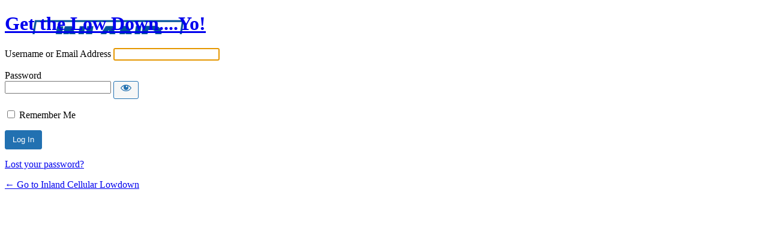

--- FILE ---
content_type: text/html; charset=UTF-8
request_url: https://iclowdown.com/wp-login.php?redirect_to=https%3A%2F%2Ficlowdown.com%2F2022/04/20/franklin-rt410
body_size: 8745
content:
<!DOCTYPE html>
	<html dir="ltr" lang="en-US" prefix="og: https://ogp.me/ns#">
	<head>
	<meta http-equiv="Content-Type" content="text/html; charset=UTF-8" />
<script>
var gform;gform||(document.addEventListener("gform_main_scripts_loaded",function(){gform.scriptsLoaded=!0}),document.addEventListener("gform/theme/scripts_loaded",function(){gform.themeScriptsLoaded=!0}),window.addEventListener("DOMContentLoaded",function(){gform.domLoaded=!0}),gform={domLoaded:!1,scriptsLoaded:!1,themeScriptsLoaded:!1,isFormEditor:()=>"function"==typeof InitializeEditor,callIfLoaded:function(o){return!(!gform.domLoaded||!gform.scriptsLoaded||!gform.themeScriptsLoaded&&!gform.isFormEditor()||(gform.isFormEditor()&&console.warn("The use of gform.initializeOnLoaded() is deprecated in the form editor context and will be removed in Gravity Forms 3.1."),o(),0))},initializeOnLoaded:function(o){gform.callIfLoaded(o)||(document.addEventListener("gform_main_scripts_loaded",()=>{gform.scriptsLoaded=!0,gform.callIfLoaded(o)}),document.addEventListener("gform/theme/scripts_loaded",()=>{gform.themeScriptsLoaded=!0,gform.callIfLoaded(o)}),window.addEventListener("DOMContentLoaded",()=>{gform.domLoaded=!0,gform.callIfLoaded(o)}))},hooks:{action:{},filter:{}},addAction:function(o,r,e,t){gform.addHook("action",o,r,e,t)},addFilter:function(o,r,e,t){gform.addHook("filter",o,r,e,t)},doAction:function(o){gform.doHook("action",o,arguments)},applyFilters:function(o){return gform.doHook("filter",o,arguments)},removeAction:function(o,r){gform.removeHook("action",o,r)},removeFilter:function(o,r,e){gform.removeHook("filter",o,r,e)},addHook:function(o,r,e,t,n){null==gform.hooks[o][r]&&(gform.hooks[o][r]=[]);var d=gform.hooks[o][r];null==n&&(n=r+"_"+d.length),gform.hooks[o][r].push({tag:n,callable:e,priority:t=null==t?10:t})},doHook:function(r,o,e){var t;if(e=Array.prototype.slice.call(e,1),null!=gform.hooks[r][o]&&((o=gform.hooks[r][o]).sort(function(o,r){return o.priority-r.priority}),o.forEach(function(o){"function"!=typeof(t=o.callable)&&(t=window[t]),"action"==r?t.apply(null,e):e[0]=t.apply(null,e)})),"filter"==r)return e[0]},removeHook:function(o,r,t,n){var e;null!=gform.hooks[o][r]&&(e=(e=gform.hooks[o][r]).filter(function(o,r,e){return!!(null!=n&&n!=o.tag||null!=t&&t!=o.priority)}),gform.hooks[o][r]=e)}});
</script>

	<title>Log In &lsaquo; Inland Cellular Lowdown &#8212; WordPress</title>
	<meta name='robots' content='noindex, nofollow, noarchive' />
<link href='https://fonts.gstatic.com' crossorigin rel='preconnect' />
<script src="https://iclowdown.com/wp-includes/js/jquery/jquery.min.js?ver=3.7.1" id="jquery-core-js"></script>
<script src="https://iclowdown.com/wp-includes/js/jquery/jquery-migrate.min.js?ver=3.4.1" id="jquery-migrate-js"></script>
<link rel='stylesheet' id='avatars-css' href='https://iclowdown.com/wp-content/plugins/add-local-avatar/avatars.css?ver=6.6.2' media='all' />
<link rel='stylesheet' id='imgareaselect-css' href='https://iclowdown.com/wp-includes/js/imgareaselect/imgareaselect.css?ver=0.9.8' media='all' />
<link rel='stylesheet' id='dashicons-css' href='https://iclowdown.com/wp-includes/css/dashicons.min.css?ver=6.6.2' media='all' />
<link rel='stylesheet' id='thickbox-css' href='https://iclowdown.com/wp-includes/js/thickbox/thickbox.css?ver=6.6.2' media='all' />
<link rel='stylesheet' id='buttons-css' href='https://iclowdown.com/wp-includes/css/buttons.min.css?ver=6.6.2' media='all' />
<link rel='stylesheet' id='forms-css' href='https://iclowdown.com/wp-admin/css/forms.min.css?ver=6.6.2' media='all' />
<link rel='stylesheet' id='l10n-css' href='https://iclowdown.com/wp-admin/css/l10n.min.css?ver=6.6.2' media='all' />
<link rel='stylesheet' id='login-css' href='https://iclowdown.com/wp-admin/css/login.min.css?ver=6.6.2' media='all' />
<style type="text/css">.login h1 a { background: transparent url("https://iclowdown.com/wp-content/uploads/2016/05/Stacked-Blue-on-White-No-Stronger-300x100.png") no-repeat center top; background-size:300px 100px; height: 100px; width:auto; }</style>
<!-- WP Login Logo 1.0.4 http://workstation.nerdnet.it/portfolio/wp-login-logo/ -->
	<meta name='referrer' content='strict-origin-when-cross-origin' />
		<meta name="viewport" content="width=device-width" />
		</head>
	<body class="login no-js login-action-login wp-core-ui  locale-en-us">
	<script>
document.body.className = document.body.className.replace('no-js','js');
</script>

		<div id="login">
		<h1><a href="https://iclowdown.com">Get the Low Down....Yo!</a></h1>
	
		<form name="loginform" id="loginform" action="https://iclowdown.com/wp-login.php" method="post">
			<p>
				<label for="user_login">Username or Email Address</label>
				<input type="text" name="log" id="user_login" class="input" value="" size="20" autocapitalize="off" autocomplete="username" required="required" />
			</p>

			<div class="user-pass-wrap">
				<label for="user_pass">Password</label>
				<div class="wp-pwd">
					<input type="password" name="pwd" id="user_pass" class="input password-input" value="" size="20" autocomplete="current-password" spellcheck="false" required="required" />
					<button type="button" class="button button-secondary wp-hide-pw hide-if-no-js" data-toggle="0" aria-label="Show password">
						<span class="dashicons dashicons-visibility" aria-hidden="true"></span>
					</button>
				</div>
			</div>
						<p class="forgetmenot"><input name="rememberme" type="checkbox" id="rememberme" value="forever"  /> <label for="rememberme">Remember Me</label></p>
			<p class="submit">
				<input type="submit" name="wp-submit" id="wp-submit" class="button button-primary button-large" value="Log In" />
									<input type="hidden" name="redirect_to" value="https://iclowdown.com/2022/04/20/franklin-rt410" />
									<input type="hidden" name="testcookie" value="1" />
			</p>
		</form>

					<p id="nav">
				<a class="wp-login-lost-password" href="https://iclowdown.com/wp-login.php?action=lostpassword">Lost your password?</a>			</p>
			<script>
function wp_attempt_focus() {setTimeout( function() {try {d = document.getElementById( "user_login" );d.focus(); d.select();} catch( er ) {}}, 200);}
wp_attempt_focus();
if ( typeof wpOnload === 'function' ) { wpOnload() }
</script>
		<p id="backtoblog">
			<a href="https://iclowdown.com/">&larr; Go to Inland Cellular Lowdown</a>		</p>
			</div>
			<script src="https://iclowdown.com/wp-includes/js/imgareaselect/jquery.imgareaselect.min.js?ver=6.6.2" id="imgareaselect-js"></script>
<script id="thickbox-js-extra">
var thickboxL10n = {"next":"Next >","prev":"< Prev","image":"Image","of":"of","close":"Close","noiframes":"This feature requires inline frames. You have iframes disabled or your browser does not support them.","loadingAnimation":"https:\/\/iclowdown.com\/wp-includes\/js\/thickbox\/loadingAnimation.gif"};
</script>
<script src="https://iclowdown.com/wp-includes/js/thickbox/thickbox.js?ver=3.1-20121105" id="thickbox-js"></script>
<script id="zxcvbn-async-js-extra">
var _zxcvbnSettings = {"src":"https:\/\/iclowdown.com\/wp-includes\/js\/zxcvbn.min.js"};
</script>
<script src="https://iclowdown.com/wp-includes/js/zxcvbn-async.min.js?ver=1.0" id="zxcvbn-async-js"></script>
<script src="https://iclowdown.com/wp-content/plugins/gutenberg/build/hooks/index.min.js?ver=84e753e2b66eb7028d38" id="wp-hooks-js"></script>
<script src="https://iclowdown.com/wp-content/plugins/gutenberg/build/i18n/index.min.js?ver=bd5a2533e717a1043151" id="wp-i18n-js"></script>
<script id="wp-i18n-js-after">
wp.i18n.setLocaleData( { 'text direction\u0004ltr': [ 'ltr' ] } );
</script>
<script id="password-strength-meter-js-extra">
var pwsL10n = {"unknown":"Password strength unknown","short":"Very weak","bad":"Weak","good":"Medium","strong":"Strong","mismatch":"Mismatch"};
</script>
<script src="https://iclowdown.com/wp-admin/js/password-strength-meter.min.js?ver=6.6.2" id="password-strength-meter-js"></script>
<script src='https://iclowdown.com/wp-content/plugins/the-events-calendar/common/build/js/underscore-before.js'></script>
<script src="https://iclowdown.com/wp-includes/js/underscore.min.js?ver=1.13.4" id="underscore-js"></script>
<script src='https://iclowdown.com/wp-content/plugins/the-events-calendar/common/build/js/underscore-after.js'></script>
<script id="wp-util-js-extra">
var _wpUtilSettings = {"ajax":{"url":"\/wp-admin\/admin-ajax.php"}};
</script>
<script src="https://iclowdown.com/wp-includes/js/wp-util.min.js?ver=6.6.2" id="wp-util-js"></script>
<script id="user-profile-js-extra">
var userProfileL10n = {"user_id":"0","nonce":"2b07d6057e"};
</script>
<script src="https://iclowdown.com/wp-admin/js/user-profile.min.js?ver=6.6.2" id="user-profile-js"></script>
	</body>
	</html>
	